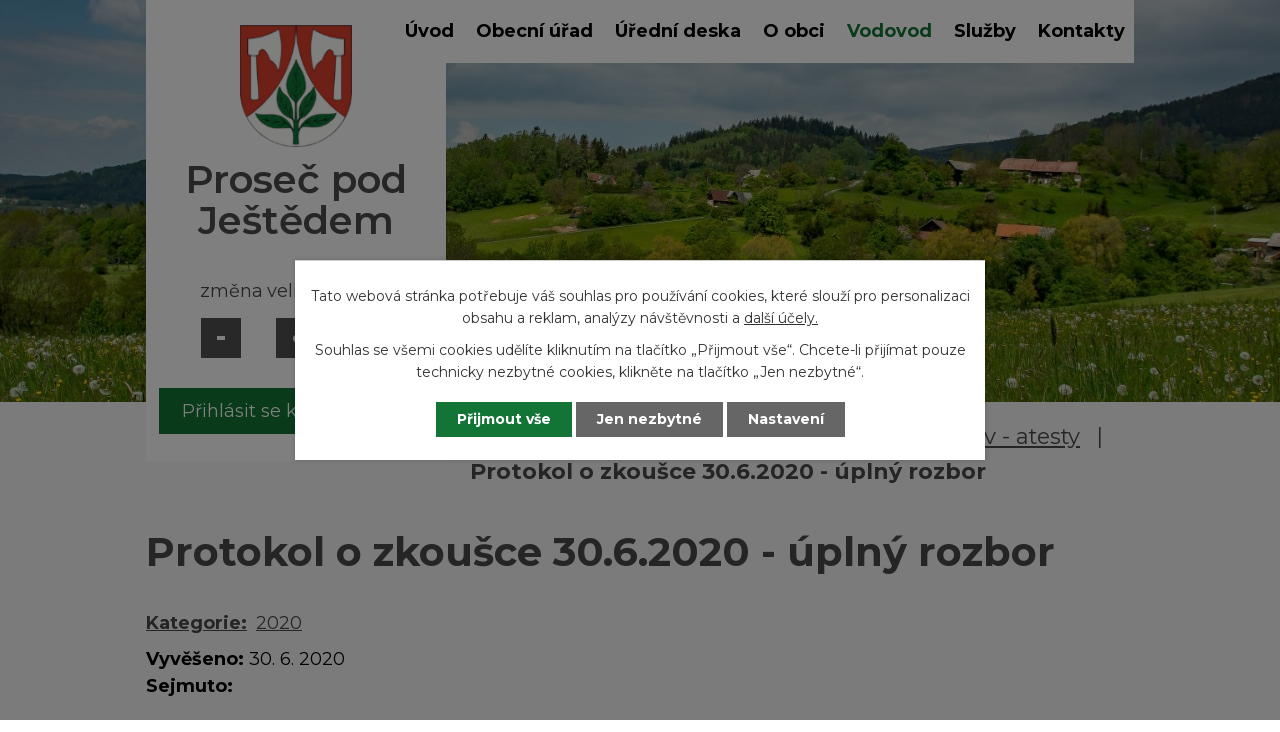

--- FILE ---
content_type: text/html; charset=utf-8
request_url: https://www.ppj.cz/vodovod-javornik-jirickov-rozbory-vody?action=detail&id=3
body_size: 8369
content:
<!DOCTYPE html>
<html lang="cs" data-lang-system="cs">
	<head>
<!-- Google Tag Manager -->
<script>
    window.dataLayer = window.dataLayer || [];
    function gtag(){
        dataLayer.push(arguments);
    }
    gtag("consent", "default", {
        "ad_storage": "denied",
        "ad_user_data": "denied",
        "ad_personalization": "denied",
        "analytics_storage": "denied",
        "wait_for_update": 1000
    });
    window.dataLayer.push({
        "event": "dl.ready",
        "gaid": "273438350",
        "ga4id": "273438350",
        "matomoid": "4714",
        "consent_state": {
            "functionality_storage": "granted",
            "ad_storage": "denied",
            "analytics_storage": "denied",
            "personalization_storage": "denied",
        }
    });
    (function(w,d,s,l,i){
        w[l]=w[l]||[];w[l].push({'gtm.start': new Date().getTime(),event:'gtm.js'});var f=d.getElementsByTagName(s)[0],
    j=d.createElement(s),dl=l!='dataLayer'?'&l='+l:'';j.async=true;j.src=
    'https://www.googletagmanager.com/gtm.js?id='+i+dl;f.parentNode.insertBefore(j,f);
    })(window,document,'script','dataLayer','GTM-5SD22J7');
</script>
<!-- End Google Tag Manager -->



		<!--[if IE]><meta http-equiv="X-UA-Compatible" content="IE=EDGE"><![endif]-->
			<meta name="viewport" content="width=device-width, initial-scale=1, user-scalable=yes">
			<meta http-equiv="content-type" content="text/html; charset=utf-8" />
			<meta name="robots" content="index,follow" />
			<meta name="author" content="Antee s.r.o." />
			<meta name="description" content="První zmínka o obci Proseč je doložena z roku 1547, kdy byly za vzpouru proti králi Ferdinandovi I. konfiskovány statky a majetek Adama z Vartenberka ve prospěch panovníka." />
			<meta name="keywords" content="obec, Proseč pod Ještědem, obecní úřad" />
			<meta name="viewport" content="width=device-width, initial-scale=1, user-scalable=yes" />
<title>Protokol o zkoušce 30.6.2020 - úplný rozbor | Proseč pod Ještědem</title>

		<link rel="stylesheet" type="text/css" href="https://cdn.antee.cz/jqueryui/1.8.20/css/smoothness/jquery-ui-1.8.20.custom.css?v=2" integrity="sha384-969tZdZyQm28oZBJc3HnOkX55bRgehf7P93uV7yHLjvpg/EMn7cdRjNDiJ3kYzs4" crossorigin="anonymous" />
		<link rel="stylesheet" type="text/css" href="/style.php?nid=VlFNSlY=&amp;ver=1768399196" />
		<link rel="stylesheet" type="text/css" href="/css/libs.css?ver=1768399900" />
		<link rel="stylesheet" type="text/css" href="https://cdn.antee.cz/genericons/genericons/genericons.css?v=2" integrity="sha384-DVVni0eBddR2RAn0f3ykZjyh97AUIRF+05QPwYfLtPTLQu3B+ocaZm/JigaX0VKc" crossorigin="anonymous" />

		<script src="/js/jquery/jquery-3.0.0.min.js" ></script>
		<script src="/js/jquery/jquery-migrate-3.1.0.min.js" ></script>
		<script src="/js/jquery/jquery-ui.min.js" ></script>
		<script src="/js/jquery/jquery.ui.touch-punch.min.js" ></script>
		<script src="/js/libs.min.js?ver=1768399900" ></script>
		<script src="/js/ipo.min.js?ver=1768399889" ></script>
			<script src="/js/locales/cs.js?ver=1768399196" ></script>

			<script src='https://www.google.com/recaptcha/api.js?hl=cs&render=explicit' ></script>

		<link href="/rozpocty-a-financni-dokumenty?action=atom" type="application/atom+xml" rel="alternate" title="Rozpočty a závěrečné účty">
		<link href="/uredni-deska?action=atom" type="application/atom+xml" rel="alternate" title="Úřední deska">
		<link href="/aktuality?action=atom" type="application/atom+xml" rel="alternate" title="Aktuality">
		<link href="/zapisy-ze-schuzi-zastupitelstva?action=atom" type="application/atom+xml" rel="alternate" title="Zápisy ze schůzí zastupitelstva a výborů">
		<link href="/poplatky?action=atom" type="application/atom+xml" rel="alternate" title="Poplatky">
		<link href="/vodovod-prosec-rozbory-vody?action=atom" type="application/atom+xml" rel="alternate" title="Vodovod Proseč - atesty">
		<link href="/vodovod-javornik-jirickov-rozbory-vody?action=atom" type="application/atom+xml" rel="alternate" title="Vodovod Javorník-Jiříčkov - atesty">
		<link href="/usneseni?action=atom" type="application/atom+xml" rel="alternate" title="Usnesení">
		<link href="/archiv-uredni-desky?action=atom" type="application/atom+xml" rel="alternate" title="Archív úřední desky">
		<link href="/hasici-radi-obcanum?action=atom" type="application/atom+xml" rel="alternate" title="Hasiči radí občanům">
<link rel="preconnect" href="https://fonts.gstatic.com/" crossorigin>
<link href="https://fonts.googleapis.com/css2?family=Montserrat:wght@400;600;700&amp;display=fallback" rel="stylesheet">
<link href="/image.php?nid=18068&amp;oid=7771633" rel="icon" type="image/png">
<link rel="shortcut icon" href="/image.php?nid=18068&amp;oid=7771633">
<link rel="preload" href="/image.php?nid=18068&amp;oid=7771640" as="image">
<script>
ipo.api.live('body', function(el) {
//posun patičky
$(el).find("#ipocopyright").insertAfter("#ipocontainer");
//třída action-button na backlink
$(el).find(".backlink").addClass("action-button");
//přesun velikosti písma
$(el).find(".font-enlargement").appendTo(".velikost_pisma");
});
</script>


<script>
//označení položek, které mají submenu
ipo.api.live('#ipotopmenu ul.topmenulevel1 li.topmenuitem1', function(el) {
var submenu = $(el).find("ul.topmenulevel2");
if ($(window).width() <= 1024) {
if (submenu.length) {
$(el).addClass("hasSubmenu");
}
}
});
//wrapnutí spanu do poležek první úrovně
ipo.api.live('#ipotopmenu ul.topmenulevel1 li.topmenuitem1 > a', function(el) {
if ($(window).width() <= 1024) {
$(el).wrapInner("<span>");
}
});
//rozbaleni menu
$(function() {
if ($(window).width() <= 1024) {
$('.topmenuitem1').each(function(){
if($(this).hasClass('active')) {
$(this).find("ul.topmenulevel2").css("display","block");
$(this).children('a').addClass("see-more");
}
});
$(".topmenulevel1 > li.hasSubmenu > a").click(function(e) {
$(this).toggleClass("see-more");
if($(this).hasClass("see-more")) {
$("ul.topmenulevel2").css("display","none");
//$(this).next("ul.topmenulevel2").css("display","block");
$(".topmenulevel1 > li > a").removeClass("see-more");
$(this).addClass("see-more");
} else {
$(this).removeClass("see-more");
//$(this).next("ul.topmenulevel2").css("display","none");
}
$(this).next("ul.topmenulevel2").slideToggle();
e.preventDefault();
});
}
});
</script>


	</head>

	<body id="page7763530" class="subpage7763530 subpage7761587"
			
			data-nid="18068"
			data-lid="CZ"
			data-oid="7763530"
			data-layout-pagewidth="1024"
			
			data-slideshow-timer="3"
			
						
				
				data-layout="responsive" data-viewport_width_responsive="1024"
			>
<noscript>

	<iframe src="https://www.googletagmanager.com/ns.html?id=GTM-5SD22J7"
		height="0" width="0" style="display:none;visibility:hidden">
	</iframe>
</noscript>



							<div id="snippet-cookiesConfirmation-euCookiesSnp">			<div class="cookie-choices-bg"></div>
			<div id="cookieChoiceInfo" class="cookie-choices-info template_2">
					<p>Tato webová stránka potřebuje váš souhlas pro používání cookies, které slouží pro personalizaci obsahu a reklam, analýzy návštěvnosti a 
						<a class="cookie-button more" href="https://navody.antee.cz/cookies" target="_blank">další účely.</a>
					</p>
					<p>
						Souhlas se všemi cookies udělíte kliknutím na tlačítko „Přijmout vše“. Chcete-li přijímat pouze technicky nezbytné cookies, klikněte na tlačítko „Jen nezbytné“.
					</p>
				<div class="buttons">
					<a class="cookie-button action-button ajax" id="cookieChoiceButton" rel=”nofollow” href="/vodovod-javornik-jirickov-rozbory-vody?id=3&amp;action=detail&amp;do=cookiesConfirmation-acceptAll">Přijmout vše</a>
					<a class="cookie-button cookie-button--settings action-button ajax" rel=”nofollow” href="/vodovod-javornik-jirickov-rozbory-vody?id=3&amp;action=detail&amp;do=cookiesConfirmation-onlyNecessary">Jen nezbytné</a>
					<a class="cookie-button cookie-button--settings action-button ajax" rel=”nofollow” href="/vodovod-javornik-jirickov-rozbory-vody?id=3&amp;action=detail&amp;do=cookiesConfirmation-openSettings">Nastavení</a>
				</div>
			</div>
</div>				<div id="ipocontainer">

			<div class="menu-toggler">

				<span>Menu</span>
				<span class="genericon genericon-menu"></span>
			</div>

			<span id="back-to-top">

				<i class="fa fa-angle-up"></i>
			</span>

			<div id="ipoheader">

				<div class="header">
	<div class="layout-container flex-container">
		<div class="header_block">
			<div>
				<a title="Proseč pod Ještědem" href="/" class="header-logo">
					<img src="/image.php?nid=18068&amp;oid=7771640" alt="Proseč pod Ještědem">
					<span class="brand_name">Proseč pod Ještědem</span>
				</a>
			</div>
			<div class="header_action">
				<div class="fb_wrapper">
					<a title="Navštívit Facebook" href="https://www.facebook.com/prosecpodjestedem/" target="_blank" rel="noopener noreferrer">
						<img src="/image.php?nid=18068&amp;oid=7854261" alt="Facebook">
					</a>
				</div>
				<div class="velikost_pisma"></div>
				<div class="sms_wrapper">
					<a class="action-button" href="/odber-sms?nid=18068">Přihlásit se k odběru SMS</a>
				</div>
			</div>
		</div>
	</div>
</div>



<div class="header_image_wrapper next_pages">
	<div class="header_image"></div>
</div>
<div class="font-enlargement">
	<h4 class="newsheader">
		Změna velikosti písma
	</h4>
	<div class="newsbody">
		<a class="font-smaller" id="font-resizer-smaller">Menší<span class="font-icon"></span></a>
		<a class="font-default" id="font-resizer-default">Standardní</a>
		<a class="font-bigger" id="font-resizer-bigger">Větší<span class="font-icon"></span></a>
	</div>
</div>
<script >

	$(document).ready(function() {
		app.index.changeFontSize(
				'ipopage',
				document.getElementById('font-resizer-smaller'),
				document.getElementById('font-resizer-default'),
				document.getElementById('font-resizer-bigger')
		);
	});
</script>
			</div>

			<div id="ipotopmenuwrapper">

				<div id="ipotopmenu">
<h4 class="hiddenMenu">Horní menu</h4>
<ul class="topmenulevel1"><li class="topmenuitem1 noborder" id="ipomenu7658437"><a href="/">Úvod</a></li><li class="topmenuitem1" id="ipomenu7658439"><a href="/obecni-urad">Obecní úřad</a><ul class="topmenulevel2"><li class="topmenuitem2" id="ipomenu7658440"><a href="/zakladni-informace">Základní informace</a></li><li class="topmenuitem2" id="ipomenu7658441"><a href="/popis-uradu">Popis úřadu</a></li><li class="topmenuitem2" id="ipomenu7763064"><a href="/poplatky">Poplatky</a></li><li class="topmenuitem2" id="ipomenu7761533"><a href="/dotace">Dotace</a></li><li class="topmenuitem2" id="ipomenu7761540"><a href="/dokumenty-ke-stazeni">Formuláře ke stažení</a></li><li class="topmenuitem2" id="ipomenu7658443"><a href="/vyhlasky-zakony">Vyhlášky, provozní řády a zákony</a></li><li class="topmenuitem2" id="ipomenu7658445"><a href="/elektronicka-podatelna">Elektronická podatelna</a></li><li class="topmenuitem2" id="ipomenu8076452"><a href="/povinne-zverejnovane-informace">Povinně zveřejňované informace</a></li><li class="topmenuitem2" id="ipomenu7773478"><a href="/usneseni">Usnesení</a></li><li class="topmenuitem2" id="ipomenu7761734"><a href="/zapisy-ze-schuzi-zastupitelstva">Zápisy ze schůzí zastupitelstva a výborů</a></li><li class="topmenuitem2" id="ipomenu7658442"><a href="/poskytovani-informaci-prijem-podani">Poskytování informací, příjem podání</a></li><li class="topmenuitem2" id="ipomenu7658444"><a href="/rozpocty-a-financni-dokumenty">Rozpočty a závěrečné účty</a></li><li class="topmenuitem2" id="ipomenu7658451"><a href="/verejne-zakazky">Veřejné zakázky</a></li><li class="topmenuitem2" id="ipomenu7761545"><a href="/informace-gdpr">Informace GDPR</a></li><li class="topmenuitem2" id="ipomenu7761551"><a href="https://cro.justice.cz/" target="_blank">Registr oznámení</a></li><li class="topmenuitem2" id="ipomenu7773565"><a href="/uzemni-plan-obce">Územní plán obce</a></li></ul></li><li class="topmenuitem1" id="ipomenu7658446"><a href="/uredni-deska">Úřední deska</a></li><li class="topmenuitem1" id="ipomenu7755155"><a href="/o-obci">O obci</a><ul class="topmenulevel2"><li class="topmenuitem2" id="ipomenu7755156"><a href="/aktuality">Aktuality</a></li><li class="topmenuitem2" id="ipomenu7755154"><a href="/kalendar-akci">Kalendář akcí</a></li><li class="topmenuitem2" id="ipomenu9059786"><a href="/hasici-radi-obcanum">Hasiči radí občanům</a></li><li class="topmenuitem2" id="ipomenu7761576"><a href="/turisticke-cile">Turistické cíle</a></li><li class="topmenuitem2" id="ipomenu7853846"><a href="/fotogalerie">Fotogalerie</a></li><li class="topmenuitem2" id="ipomenu7755157"><a href="/turistikacz">Turistika.cz</a></li><li class="topmenuitem2" id="ipomenu8064968"><a href="/prosecske-povesti">Prosečské pověsti</a></li><li class="topmenuitem2" id="ipomenu7761597"><a href="/odkazy">Odkazy</a></li><li class="topmenuitem2" id="ipomenu7761557"><a href="/historie-obce">Historie obce</a><ul class="topmenulevel3"><li class="topmenuitem3" id="ipomenu7761565"><a href="/kaple-nejsvetejsi-trojice">Kaple Nejsvětější Trojice</a></li><li class="topmenuitem3" id="ipomenu8561483"><a href="/josef-skoda-cesky-vlastenec">Josef Škoda - český vlastenec</a></li><li class="topmenuitem3" id="ipomenu10514917"><a href="/kriz-u-potoka">Kříž u potoka</a></li><li class="topmenuitem3" id="ipomenu10532238"><a href="/pamatny-strom-myslivcova-lipa">Památný strom "Myslivcova lípa"</a></li><li class="topmenuitem3" id="ipomenu8052104"><a href="/hostinec-u-samalu">Hostinec u Šámalů</a></li><li class="topmenuitem3" id="ipomenu8468865"><a href="/z-obecni-kroniky">Zajímavosti z obecní kroniky</a></li><li class="topmenuitem3" id="ipomenu9882642"><a href="/prosec-pod-jestedem-na-prahu-20-stoleti">Proseč pod Ještědem na prahu 20. století</a></li><li class="topmenuitem3" id="ipomenu9882701"><a href="/to-byl-ten-slavny-den-zavedeni-elektriny-na-proseci">To byl ten slavný den - zavedení elektřiny na Proseči</a></li><li class="topmenuitem3" id="ipomenu9883309"><a href="/o-vystavbe-vodovodu-v-obci">O výstavbě vodovodu v obci</a></li><li class="topmenuitem3" id="ipomenu10991738"><a href="/prosecsky-hrbitov-z-roku-1946">Prosečský hřbitov z roku 1946</a></li><li class="topmenuitem3" id="ipomenu12525127"><a href="/o-historii-obce-javornik">Z historie obce Javorník</a></li><li class="topmenuitem3" id="ipomenu12301145"><a href="/obnoveni-krize-v-javorniku">Obnovení kříže v Javorníku</a></li><li class="topmenuitem3" id="ipomenu8663694"><a href="/hudcova-mazova-horka">Hudcova - Mazova horka</a></li><li class="topmenuitem3" id="ipomenu7761564"><a href="/vzpominky-na-javornik">Vzpomínky na Javorník</a><ul class="topmenulevel4"><li class="topmenuitem4" id="ipomenu8081074"><a href="/napiste-nam-vase-vzpominky-nebo-komentar">Napište nám Vaše vzpomínky nebo komentář</a></li></ul></li><li class="topmenuitem3" id="ipomenu8356106"><a href="/vzpominky-na-detstvi-v-javorniku">Vzpomínky na dětství v Javorníku</a></li><li class="topmenuitem3" id="ipomenu7850832"><a href="/povoleni-ku-stavbe-1894">Povolení ku stavbě 1894</a></li><li class="topmenuitem3" id="ipomenu12530189"><a href="/zalozeni-sboru-hasicu-v-javorniku-1895">Založení sboru hasičů v Javorníků 1895</a></li></ul></li></ul></li><li class="topmenuitem1 active" id="ipomenu7761587"><a href="/vodovod">Vodovod</a><ul class="topmenulevel2"><li class="topmenuitem2" id="ipomenu13026161"><a href="/informace-verejnosti-dle-36a-vyhlasky-c4282001-sb_">Informace veřejnosti dle § 36a Vyhlášky č.428/2001 Sb.</a></li><li class="topmenuitem2" id="ipomenu7761588"><a href="/cena-vodneho">Cena vodného</a></li><li class="topmenuitem2" id="ipomenu7761590"><a href="/smlouvy-o-dodavce-pitne-vody">Smlouva o dodávce pitné vody</a></li><li class="topmenuitem2 active" id="ipomenu7763530"><a href="/vodovod-javornik-jirickov-rozbory-vody">Vodovod Javorník-Jiříčkov - atesty</a></li><li class="topmenuitem2" id="ipomenu8467631"><a href="/upominky-nezaplaceni">Reklamační řád, Upomínky</a></li><li class="topmenuitem2" id="ipomenu7763529"><a href="/vodovod-prosec-rozbory-vody">Vodovod Proseč - atesty</a></li><li class="topmenuitem2" id="ipomenu8372481"><a href="/montazni-list-vodomeru">Montážní list vodoměru</a></li></ul></li><li class="topmenuitem1" id="ipomenu7774143"><a href="/sluzby-a-firmy">Služby</a></li><li class="topmenuitem1" id="ipomenu7750824"><a href="/kontakty">Kontakty</a></li></ul>
					<div class="cleartop"></div>
				</div>
			</div>
			<div id="ipomain">
				<div class="data-aggregator-calendar" id="data-aggregator-calendar-7755154">
	<h4 class="newsheader">Kalendář akcí</h4>
	<div class="newsbody">
<div id="snippet-mainSection-dataAggregatorCalendar-7755154-cal"><div class="blog-cal ui-datepicker-inline ui-datepicker ui-widget ui-widget-content ui-helper-clearfix ui-corner-all">
	<div class="ui-datepicker-header ui-widget-header ui-helper-clearfix ui-corner-all">
		<a class="ui-datepicker-prev ui-corner-all ajax" href="/vodovod-javornik-jirickov-rozbory-vody?mainSection-dataAggregatorCalendar-7755154-date=202512&amp;id=3&amp;action=detail&amp;do=mainSection-dataAggregatorCalendar-7755154-reload" title="Předchozí měsíc">
			<span class="ui-icon ui-icon-circle-triangle-w">Předchozí</span>
		</a>
		<a class="ui-datepicker-next ui-corner-all ajax" href="/vodovod-javornik-jirickov-rozbory-vody?mainSection-dataAggregatorCalendar-7755154-date=202602&amp;id=3&amp;action=detail&amp;do=mainSection-dataAggregatorCalendar-7755154-reload" title="Následující měsíc">
			<span class="ui-icon ui-icon-circle-triangle-e">Následující</span>
		</a>
		<div class="ui-datepicker-title">Leden 2026</div>
	</div>
	<table class="ui-datepicker-calendar">
		<thead>
			<tr>
				<th title="Pondělí">P</th>
				<th title="Úterý">Ú</th>
				<th title="Středa">S</th>
				<th title="Čtvrtek">Č</th>
				<th title="Pátek">P</th>
				<th title="Sobota">S</th>
				<th title="Neděle">N</th>
			</tr>

		</thead>
		<tbody>
			<tr>

				<td>

						<span class="tooltip ui-state-default ui-datepicker-other-month">29</span>
				</td>
				<td>

						<span class="tooltip ui-state-default ui-datepicker-other-month">30</span>
				</td>
				<td>

						<span class="tooltip ui-state-default ui-datepicker-other-month">31</span>
				</td>
				<td>

						<span class="tooltip ui-state-default day-off holiday" title="Nový rok">1</span>
				</td>
				<td>

						<span class="tooltip ui-state-default">2</span>
				</td>
				<td>

						<span class="tooltip ui-state-default saturday day-off">3</span>
				</td>
				<td>

						<span class="tooltip ui-state-default sunday day-off">4</span>
				</td>
			</tr>
			<tr>

				<td>

						<span class="tooltip ui-state-default">5</span>
				</td>
				<td>

						<span class="tooltip ui-state-default">6</span>
				</td>
				<td>

						<span class="tooltip ui-state-default">7</span>
				</td>
				<td>

						<span class="tooltip ui-state-default">8</span>
				</td>
				<td>

						<span class="tooltip ui-state-default">9</span>
				</td>
				<td>

						<span class="tooltip ui-state-default saturday day-off">10</span>
				</td>
				<td>

						<span class="tooltip ui-state-default sunday day-off">11</span>
				</td>
			</tr>
			<tr>

				<td>

						<span class="tooltip ui-state-default">12</span>
				</td>
				<td>

						<span class="tooltip ui-state-default">13</span>
				</td>
				<td>

						<span class="tooltip ui-state-default">14</span>
				</td>
				<td>

						<span class="tooltip ui-state-default">15</span>
				</td>
				<td>

						<span class="tooltip ui-state-default">16</span>
				</td>
				<td>

						<span class="tooltip ui-state-default saturday day-off ui-state-highlight ui-state-active">17</span>
				</td>
				<td>

						<span class="tooltip ui-state-default sunday day-off">18</span>
				</td>
			</tr>
			<tr>

				<td>

						<span class="tooltip ui-state-default">19</span>
				</td>
				<td>

						<span class="tooltip ui-state-default">20</span>
				</td>
				<td>

						<span class="tooltip ui-state-default">21</span>
				</td>
				<td>

						<span class="tooltip ui-state-default">22</span>
				</td>
				<td>

						<span class="tooltip ui-state-default">23</span>
				</td>
				<td>

						<span class="tooltip ui-state-default saturday day-off">24</span>
				</td>
				<td>

						<span class="tooltip ui-state-default sunday day-off">25</span>
				</td>
			</tr>
			<tr>

				<td>

						<span class="tooltip ui-state-default">26</span>
				</td>
				<td>

						<span class="tooltip ui-state-default">27</span>
				</td>
				<td>

						<span class="tooltip ui-state-default">28</span>
				</td>
				<td>

						<span class="tooltip ui-state-default">29</span>
				</td>
				<td>

						<span class="tooltip ui-state-default">30</span>
				</td>
				<td>

						<span class="tooltip ui-state-default saturday day-off">31</span>
				</td>
				<td>

						<span class="tooltip ui-state-default sunday day-off ui-datepicker-other-month">1</span>
				</td>
			</tr>
		</tbody>
	</table>
</div>
</div>	</div>
</div>

				<div id="ipomainframe">
					<div id="ipopage">
<div id="iponavigation">
	<h5 class="hiddenMenu">Drobečková navigace</h5>
	<p>
			<a href="/">Úvod</a> <span class="separator">&gt;</span>
			<a href="/vodovod">Vodovod</a> <span class="separator">&gt;</span>
			<a href="/vodovod-javornik-jirickov-rozbory-vody">Vodovod Javorník-Jiříčkov - atesty</a> <span class="separator">&gt;</span>
			<span class="currentPage">Protokol o zkoušce 30.6.2020 - úplný rozbor</span>
	</p>

</div>
						<div class="ipopagetext">
							<div class="noticeBoard view-detail content">
								
								<h1>Protokol o zkoušce 30.6.2020 - úplný rozbor</h1>

<div id="snippet--flash"></div>
								
																	<hr class="cleaner">

		<div class="tags table-row auto type-tags">
		<a class="box-by-content" href="/vodovod-javornik-jirickov-rozbory-vody?id=3&amp;action=detail&amp;do=tagsRenderer-clearFilter" title="Ukázat vše">Kategorie:</a>
		<ul>

			<li><a href="/vodovod-javornik-jirickov-rozbory-vody?tagsRenderer-tag=2020&amp;id=3&amp;action=detail&amp;do=tagsRenderer-filterTag" title="Filtrovat podle 2020">2020</a></li>
		</ul>
	</div>
	<hr class="cleaner">
<div class="notice">
		<div class="dates table-row">
		<span>Vyvěšeno:</span>
30. 6. 2020	</div>
			<div class="dates table-row">
		<span>Sejmuto:</span>
	</div>
			<div class="paragraph description clearfix"></div>
</div>
<h3>Přílohy:</h3>
<div id="snippet-filesRenderer-files"><div class="files-editor">
	<ul class="files">
		<li>
			<span class="file-type file-type-pdf"></span>
			<a href="/vodovod-javornik-jirickov-rozbory-vody?filesRenderer-objectId=7773808&amp;id=3&amp;action=detail&amp;do=filesRenderer-download" target="_blank">Protokol o zkoušce 30.6.2020[1].pdf [0,64 MB]</a>
			<span class="file-download-counter">

				Staženo: 163x
			</span>
		</li>
	</ul>

</div>
</div><hr class="cleaner">
<div id="snippet--uploader"></div><a class='backlink' href='/vodovod-javornik-jirickov-rozbory-vody'>Zpět na přehled</a>
<div class="last-updated">Naposledy změněno: 19. 08. 2021 15:08</div>
															</div>
						</div>
					</div>


					

					

					<div class="hrclear"></div>
					<div id="ipocopyright">
<div class="copyright">
	<div class="page_footer">
	<div class="layout-container flex-container">
		<div class="left_col">
			<h2>
				Proseč pod Ještědem
			</h2>
			<div class="flex-container contact_wrapper">
				<div class="left_col">
					<div class="footer_contact_block address">
						<p>
							Proseč pod Ještědem 89<br>
							463 43 Český Dub
						</p>
					</div>
					<div class="footer_contact_block links">
						<p>
							T: <a href="tel:482%20725%20474">482 725 474</a> <br>
							E: <a href="mailto:kancelar@ppj.cz">kancelar@ppj.cz</a>
						</p>
					</div>
				</div>
				<div class="right_col">
					<div class="footer_contact_block open_time">
						<p>
							<strong>Pondělí a středa</strong>
							8:00 – 12:00 a 13:00 – 17:00
						</p>
					</div>
				</div>
			</div>
		</div>
		<div class="right_col">
			<a title="Zobrazit na mapě" href="https://goo.gl/maps/pYKaQTrg84H9e3FH9" target="_blank" rel="noopener noreferrer">
				<span class="img_holder">
					<img src="/image.php?nid=18068&amp;oid=7773479" alt="Mapa">
				</span>
				<span class="text_holder">
					<span class="btn_text">Zobrazit na mapě</span>
				</span>
			</a>
		</div>
	</div>
</div>
<div class="row antee">
	<div class="layout-container">
		© 2026 Obec Proseč pod Ještědem, <a href="mailto:kancelar@ppj.cz">Kontaktovat webmastera</a>, <span id="links"><a href="/prohlaseni-o-pristupnosti">Prohlášení o přístupnosti</a></span><br>ANTEE s.r.o. - <a href="https://www.antee.cz" rel="nofollow">Tvorba webových stránek</a>, Redakční systém IPO
	</div>
</div>
</div>
					</div>
					<div id="ipostatistics">
<script >
	var _paq = _paq || [];
	_paq.push(['disableCookies']);
	_paq.push(['trackPageView']);
	_paq.push(['enableLinkTracking']);
	(function() {
		var u="https://matomo.antee.cz/";
		_paq.push(['setTrackerUrl', u+'piwik.php']);
		_paq.push(['setSiteId', 4714]);
		var d=document, g=d.createElement('script'), s=d.getElementsByTagName('script')[0];
		g.defer=true; g.async=true; g.src=u+'piwik.js'; s.parentNode.insertBefore(g,s);
	})();
</script>
<script >
	$(document).ready(function() {
		$('a[href^="mailto"]').on("click", function(){
			_paq.push(['setCustomVariable', 1, 'Click mailto','Email='+this.href.replace(/^mailto:/i,'') + ' /Page = ' +  location.href,'page']);
			_paq.push(['trackGoal', 8]);
			_paq.push(['trackPageView']);
		});

		$('a[href^="tel"]').on("click", function(){
			_paq.push(['setCustomVariable', 1, 'Click telefon','Telefon='+this.href.replace(/^tel:/i,'') + ' /Page = ' +  location.href,'page']);
			_paq.push(['trackPageView']);
		});
	});
</script>
					</div>

					<div id="ipofooter">
						
					</div>
				</div>
			</div>
		</div>
	</body>
</html>
